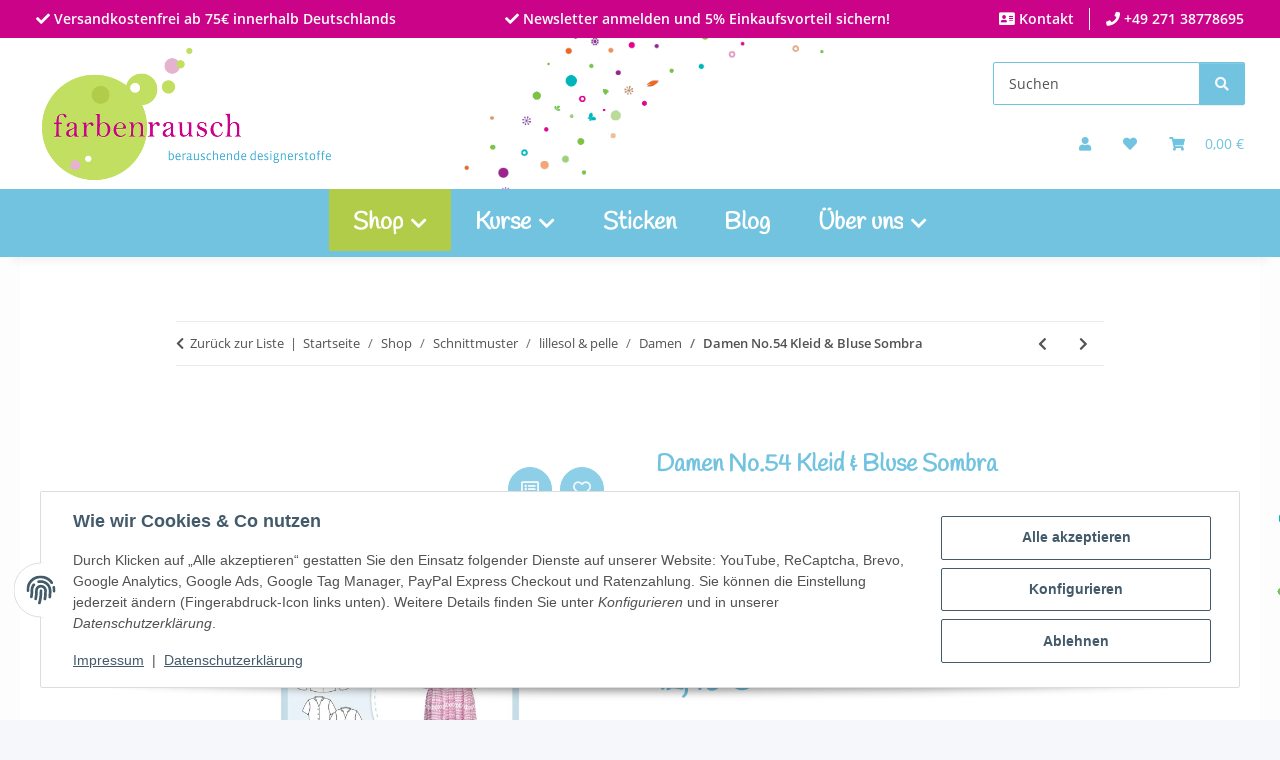

--- FILE ---
content_type: application/javascript
request_url: https://www.farbenrausch.biz/templates/NOVAChild/js/custom.js?v=5.3.0
body_size: 232
content:
// Scroll Funktion für Menü Anpassungen

$(window).bind('scroll', function () {
    if ($(window).scrollTop() > 1) {
        $('.fixed-navbar').addClass('fixed');
    } else {
        $('.fixed-navbar').removeClass('fixed');
    }
});


function goToAnker(id){
        $('html,body').animate({scrollTop: $("#"+id).offset().top}, 1000);
}
